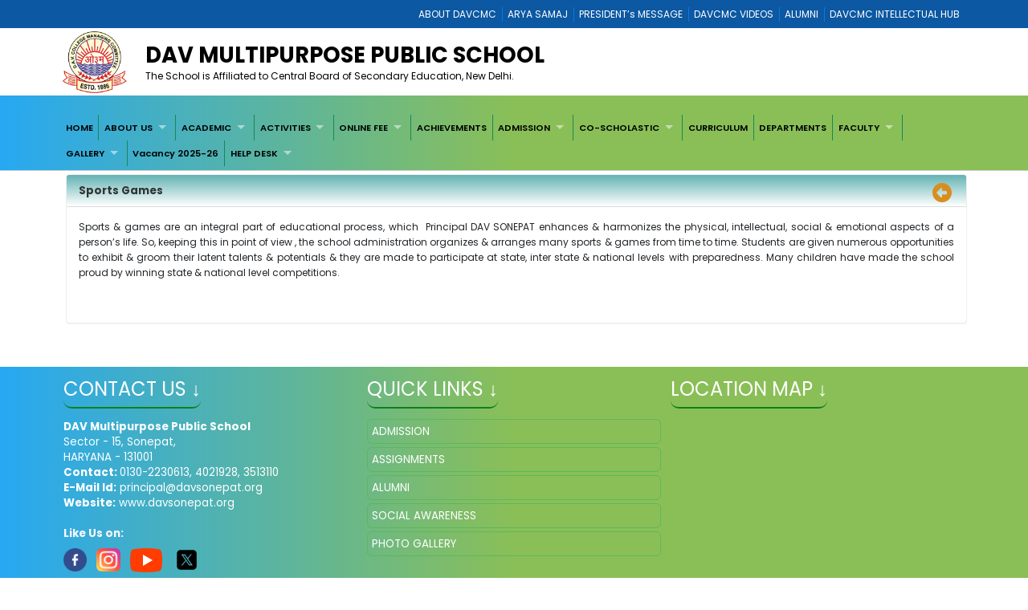

--- FILE ---
content_type: text/html; charset=utf-8
request_url: https://davsonepat.org/2CA6AFD3-F49A-4DCA-8C02-AB6A3A1DA9A4/CMS/Page/Sports-Games
body_size: 14825
content:


<!DOCTYPE html>

<html xmlns="http://www.w3.org/1999/xhtml">
<head><title>
	D.A.V.Multipurpose Public School, Sector-15, Sonepat, HARYANA, 131001
</title><meta charset="utf-8" /><meta name="viewport" content="width=device-width, initial-scale=1.0" /><meta http-equiv="X-UA-Compatible" content="IE=edge" /><link href="/Content/bootstrap.css?v=1" rel="stylesheet" type="text/css" /><link href="/Scripts/2022/bootstrap/bootstrap.min.css?v=1" rel="stylesheet" type="text/css" /><link href="/Style/jquery-ui-1.10.0.custom.min.css" rel="stylesheet" type="text/css" /><link href="/FCB/jquery.fancybox.css" rel="stylesheet" type="text/css" /><link href="/Content/jquery.fs.naver.css" rel="stylesheet" type="text/css" /><link href="/Style/jquery.mCustomScrollbar.css" rel="stylesheet" type="text/css" /><link href="../../../Scripts/2022/owlcarousel/assets/owl.carousel.min.css" rel="stylesheet" /><link href="../../../Style/2022/newstyle.css?v=1" rel="stylesheet" /><link href="../../../Style/2022/uikit.min.css" rel="stylesheet" /><link href="/Style/MiSchoolNew.css?v=1" rel="stylesheet" type="text/css" /><link href="/Style/2022/Device.css" rel="stylesheet" type="text/css" /><link href="../../../Style/2022/newstyle.css?v=1" rel="stylesheet" type="text/css" /><link href="/Scripts/2021/superfishNew.css?v=1" rel="stylesheet" type="text/css" media="screen" /><link href="/Scripts/2022/slick.css" rel="stylesheet" /><link href="/Scripts/2022/slick-theme.css" rel="stylesheet" /><link rel="stylesheet" href="https://cdnjs.cloudflare.com/ajax/libs/font-awesome/6.4.2/css/all.min.css" integrity="sha512-z3gLpd7yknf1YoNbCzqRKc4qyor8gaKU1qmn+CShxbuBusANI9QpRohGBreCFkKxLhei6S9CQXFEbbKuqLg0DA==" crossorigin="anonymous" referrerpolicy="no-referrer" />
    



    <script src="/Scripts/jquery-1.8.3.min.js" type="text/javascript"></script>
    <script src="/Scripts/jquery-ui-1.10.0.custom.min.js" type="text/javascript"></script>
    <script src="/Scripts/html5shiv.js" type="text/javascript"></script>
    <script src="/Scripts/2022/bootstrap/bootstrap.bundle.min.js" type="text/javascript"></script>
    <script src="/FCB/jquery.fancybox.js" type="text/javascript"></script>
    <script src="/Scripts/selectnav.min.js" type="text/javascript"></script>
    <script src="/Scripts/jquery.mCustomScrollbar.concat.min.js"></script>
    <script src="/Scripts/White/endless_scroll_min.js" type="text/javascript"></script>

    <script src="/Scripts/2021/superfish.min.js" type="text/javascript"></script>
    <script src="/Scripts/2021/supersubs.js" type="text/javascript"></script>


    
    <script>
        jQuery(document).ready(function () {
            jQuery('.sf-menu ul').superfish();
            //jQuery('#Menu1').css('float', 'none');
            //jQuery('#Menu1 >ul').attr('id', 'prithu');

            jQuery('.fancybox').fancybox();
            //jQuery('.selectnav').addClass('form-control');

            jQuery("[data-toggle='tooltip']").tooltip();
            $('.scroll').mCustomScrollbar();

            $('a').tooltip();
            /*selectnav('prithu');*/
            $("#accordion").accordion();
        });

        $(window).load(function () {
            $(".infiniteCarousel").endlessScroll({ width: '100%', height: '100px', steps: -2, speed: 40, mousestop: true });
        });

    </script>
    <script src="/Scripts/Master.js" type="text/javascript"></script>
    <style>
        @media screen and (max-width:1370px) {
            .sf-menu a {
                color: #000;
                font-size: 1.4rem !important;
                font-family: 'Poppins', sans-serif;
            }
        }
    </style>
    
</head>
<body>
    <form method="post" action="./Sports-Games" id="form1">
<div class="aspNetHidden">
<input type="hidden" name="__EVENTTARGET" id="__EVENTTARGET" value="" />
<input type="hidden" name="__EVENTARGUMENT" id="__EVENTARGUMENT" value="" />
<input type="hidden" name="__VIEWSTATE" id="__VIEWSTATE" value="/[base64]////[base64]////[base64]////[base64]/Fipdov4flLlm1hm4xIM=" />
</div>

<script type="text/javascript">
//<![CDATA[
var theForm = document.forms['form1'];
if (!theForm) {
    theForm = document.form1;
}
function __doPostBack(eventTarget, eventArgument) {
    if (!theForm.onsubmit || (theForm.onsubmit() != false)) {
        theForm.__EVENTTARGET.value = eventTarget;
        theForm.__EVENTARGUMENT.value = eventArgument;
        theForm.submit();
    }
}
//]]>
</script>



<script src="/WebResource.axd?d=YQDcV6jVb0Sc6NGMsYWb9UQ9WoMWfRVFTEhfFL3aJfWFYvWEL6iIjbmPbXyejHgdk_T73GDLM2-ipTPIryP_t8MNcWbmc3bdM0Po0Wvc4QA1&amp;t=637639127823795512" type="text/javascript"></script>
<div class="aspNetHidden">

	<input type="hidden" name="__VIEWSTATEGENERATOR" id="__VIEWSTATEGENERATOR" value="A0331C8D" />
	<input type="hidden" name="__EVENTVALIDATION" id="__EVENTVALIDATION" value="/wEdAAwWnEBMRxRBSJbRBE3ODCtlxvN72IpOvrAIBKk8uaMStchXXNwaP1B/RzsLVgfPBzFhbkxskep/sS0r97r6z9j+DSqiCGSZ/lrUFyvvm0G3MxrGYTM5on5Fe178fwVucCV1yGwxzyhpClzsO1fBXnkLjMTMpEOGLTLK1+hYrhanWnC1MMh9Ot2qDejhSFIeTjK3p8Lt4NWbmIO2m/AazwYcMJkxsAOPpMXuVPBKobKU7ARKQJs1J8CCNarimfbnuA3nUWBpTfrcewDLp7LainR7otA3tuWp8bhaxVaSwE+cpg==" />
</div>
        <a href="#" class="scrollToTop"><i class="fa-solid fa-circle-up" style="color: #000;"></i></a>

        <div style="background: #0c58a2;">
            <div class="container">
                
<div>
    
            <ul class="Mi-DavManagement-Menu">
        
            <li><a href='https://davcmc.net.in/' target="_blank">ABOUT DAVCMC</a></li>
        
            <li><a href='http://appsabha.org/' target="_blank">ARYA SAMAJ</a></li>
        
            <li><a href='https://davcmc.net.in/B46D2794-51B4-4B3A-95B8-46BB25875D74/CMS/Page/MESSAGE-OF-THE-PRESIDENT' target="_blank">PRESIDENT’s MESSAGE</a></li>
        
            <li><a href="https://www.youtube.com/user/DAVCMCVIDEOS" target="_blank">DAVCMC VIDEOS</a></li>
        
            <li><a href='https://www.facebook.com/davunited' target="_blank">ALUMNI</a></li>
        
            <li><a href='http://ihub.davcmc.net.in/' target="_blank">DAVCMC INTELLECTUAL HUB</a></li>
        
            </ul>
        

    

</div>

            </div>
        </div>

        
        <div class="Mi-Full-Width-Whiten">
            <div class="container">
                
                

<section id="innerNav" class="d-lg-block">
    <div class="containerr">
        <div class="roww">
           
               
            
            <div class="col-lg-12 col-md-12 col-sm-12" style="margin-bottom: 3px;">
            <div class="d-flex align-items-center">
                <div class="col-lg-1 col-md-1 col-sm-1">
                    <a href="/">
                        <img src="/MyImages/LOGO.png" alt="logo" class="img-fluid bigLogo d-lg-block" />
                        
                    </a>
                </div>
            <div class="borderRight col-lg-10 col-md-10 col-sm-10">
              
                
                <div class="pe-md-5">
                    <h2 class="bigTitle">
                        <a id="sitename" class="bigTitle">DAV Multipurpose Public School</a>
                    </h2>
                    <p class="smlTitle">
                        The School is Affiliated to Central Board of Secondary Education, New Delhi.
                    </p>
                </div>
              
            </div>
          
            
                <div class="col-lg-1 col-md-1 col-sm-1">



                    
                    
                </div>
                
            </div>
            
           
            
            </div>
            </div>
        </div>
  
</section>


            </div>
        </div>

        
        <div class="Mi-new-ui-panel-background-color Mi-Border-Bottom-SkyBlue-1 Mi-Menu">
            <div class="container">
                
                
<div class="Mi-Top-menu-space row" style="padding:5px;">    
        <div class="Mi-IS-MOBILE">
            <nav class="nav">
                <a href="#MiMenu_SkipLink"><img alt="Skip Navigation Links" src="/WebResource.axd?d=FroVqSTrAmePrYutbfqd2AR34pzt9outbCr-AfS0AXOZLbT0pBaxpROd1udamMByNo8j7BK2fobVNg0q-qs61pH489qwf60QDSkkI7kUYe81&amp;t=637639127823795512" width="0" height="0" style="border-width:0px;" /></a><div id="MiMenu" style="z-index: 999">
	<ul class="level1">
		<li><a class="level1" href="/" target="_self">HOME</a></li><li><a class="popout level1" href="javascript:void(0);" target="_self">ABOUT US</a><ul class="level2">
			<li><a class="level2" href="/112CCF32-86F7-496E-8D2C-56DBB0D8B06B/CMS/Page/About-School" target="_self">About School</a></li><li><a class="level2" href="/183C00EE-43CD-46EC-BD48-7B35404CEC35/CMS/Page/Principal-Message" target="_self">Principal Message</a></li><li><a class="level2" href="/1A7999B6-73EA-4D64-8CF5-64FDDBD39348/CMS/Page/Mandatory-Public-Disclosure" target="_self">Mandatory Public Disclosure</a></li><li><a class="level2" href="/1C057383-6012-48A3-992F-BF4866386E64/CMS/Page/LMC" target="_self">LMC</a></li><li><a class="level2" href="/5CF78291-131C-482F-B086-E2466DC64987/CMS/Page/Vision-And-Mission" target="_self">Vision And Mission</a></li><li><a class="level2" href="/36122CE7-8060-403B-932D-C26D056CE607/CMS/Page/EPFO-details" target="undefined">EPFO details</a></li>
		</ul></li><li><a class="popout level1" href="javascript:void(0);" target="_self">ACADEMIC</a><ul class="level2">
			<li><a class="popout level2" href="javascript:void(0);" target="_self">Results</a><ul class="level3">
				<li><a class="level3" href="/94EE0107-009C-42A9-A650-F346CF84DFAB/CMS/Page/Result-Class-X-and-XII-2024-25" target="_self">Result Class X and XII 2024-25</a></li>
			</ul></li><li><a class="level2" href="https://davsonepat.org/File/104/JK4_List%20of%20Text%20books.pdf" target="_self">List of Books for classes LKG to VIII</a></li><li><a class="level2" href="https://davsonepat.org/File/104/NCERT%20Text%20Books.pdf" target="_blank">List of NCERT Textbooks For Classes IX TO XII</a></li><li><a class="level2" href="/BA7E6436-381A-464E-9C78-4DA3959CC26D/CMS/Page/Examination" target="_self">Examination</a></li><li><a class="level2" href="/Assignment" target="_self">Holiday Homework</a></li><li><a class="level2" href="/8D82110F-9B8F-4F54-BA0C-4377362929F8/CMS/Page/Circular" target="_self">Circular</a></li><li><a class="level2" href="/news" target="_self">NEWS and MEDIA</a></li><li><a class="level2" href="/Assignment" target="_self">Assignments</a></li><li><a class="level2" href="/C078586B-B42F-4564-A7BA-7CF85328A3FC/CMS/Page/Syllabus-2025-26" target="_self">Syllabus 2025-26</a></li><li><a class="level2" href="https://davmpslibrary.blogspot.com/" target="_blank">E-Library</a></li>
		</ul></li><li><a class="popout level1" href="javascript:void(0);" target="_self">ACTIVITIES</a><ul class="level2">
			<li><a class="level2" href="/3D4B53BB-05CF-4E7D-B458-B3FD05F12FEC/CMS/Page/ISA-Activities" target="_self">ISA Activities</a></li>
		</ul></li><li><a class="popout level1" href="javascript:void(0);" target="_self">ONLINE FEE</a><ul class="level2">
			<li><a class="level2" href="/C7FDC752-68FB-4CB3-AA2F-930F86E3091F/CMS/Page/Pay-Online-Fee" target="_self">Pay Online Fee</a></li>
		</ul></li><li><a class="level1" href="/Achievement" target="_self">ACHIEVEMENTS</a></li><li><a class="popout level1" href="javascript:void(0);" target="_self">ADMISSION</a><ul class="level2">
			<li><a class="level2" href="/Transfer-Certificate" target="_self">Transfer-Certificate</a></li><li><a class="level2" href="/F6B1D3D0-67B7-4C1A-A973-B0AE123CA9AF/CMS/Page/Admissions-And-Withdrawal" target="_self">Admissions And Withdrawal</a></li><li><a class="level2" href="https://davsonepat.org/application/xi.aspx" target="_blank">Online Admission</a></li><li><a class="level2" href="/4339319B-1D82-4523-A8EE-D60C7C813622/CMS/Page/Fee-Rules" target="_self">Fee Rules</a></li><li><a class="level2" href="/4636A3BB-A61B-43C2-9006-BE3DF6913A29/CMS/Page/Attendance-And-Leave" target="_self">Attendance And Leave</a></li>
		</ul></li><li><a class="popout level1" href="javascript:void(0);" target="_self">CO-SCHOLASTIC</a><ul class="level2">
			<li><a class="level2" href="/DD74A377-37EA-41CB-B585-96BD7CF7FE99/CMS/Page/Calender" target="_self">Calender</a></li><li><a class="popout level2" href="/2CA6AFD3-F49A-4DCA-8C02-AB6A3A1DA9A4/CMS/Page/Sports-Games" target="_self">Sports Games</a><ul class="level3">
				<li><a class="level3" href="/84F462C9-B146-4A67-B67E-8C7D1E3E9702/CMS/Page/Glimpses-of-Achievement" target="_self">Glimpses of Achievement</a></li>
			</ul></li>
		</ul></li><li><a class="level1" href="/Assignment" target="_self">CURRICULUM</a></li><li><a class="level1" href="javascript:void(0);" target="_self">DEPARTMENTS</a></li><li><a class="popout level1" href="javascript:void(0);" target="_self">FACULTY</a><ul class="level2">
			<li><a class="level2" href="/ADA4BCC9-691B-421E-A3D5-9F6D55D4FA05/CMS/Page/Our-Faculty" target="_self">Our Faculty</a></li>
		</ul></li><li><a class="popout level1" href="/Full/Photo/all" target="_self">GALLERY</a><ul class="level2">
			<li><a class="level2" href="/Full/Photo/all" target="_self">Photo Gallery</a></li>
		</ul></li><li><a class="level1" href="/A19E4575-8CCF-4F00-BDE4-52DA8DEFD82D/CMS/Page/Vacancy-2025-26" target="_self">Vacancy 2025-26</a></li><li><a class="popout level1" href="javascript:void(0);" target="_self">HELP DESK</a><ul class="level2">
			<li><a class="level2" href="/feedback" target="_self">Feedback</a></li><li><a class="level2" href="/716B71CB-D573-4078-AF12-6C4188AA8590/CMS/Page/P.T.M" target="_self">P.T.M</a></li><li><a class="level2" href="/BD1B299C-BE59-4881-9D9E-8B91B195AB6C/CMS/Page/Contact-Us" target="_self">Contact Us</a></li><li><a class="level2" href="/7C42B628-5644-4623-A76E-567E9D3F9D0F/CMS/Page/Registration-of-New-Voter" target="_self">Registration of New Voter</a></li>
		</ul></li>
	</ul>
</div><a id="MiMenu_SkipLink"></a>
            </nav>
        </div>
        <div class="Mi-Mobile-Menu">
            <nav class="navMobile">
            
<div class="Mi-Top-menu-space row" style="padding-top: 15px;">
    <nav class="nav">
        <a href="#MobileMenu_SkipLink"><img alt="Skip Navigation Links" src="/WebResource.axd?d=FroVqSTrAmePrYutbfqd2AR34pzt9outbCr-AfS0AXOZLbT0pBaxpROd1udamMByNo8j7BK2fobVNg0q-qs61pH489qwf60QDSkkI7kUYe81&amp;t=637639127823795512" width="0" height="0" style="border-width:0px;" /></a><div id="MobileMenu">
	<ul class="level1">
		<li><a class="level1" href="/" target="_self">HOME</a></li><li><a class="level1" href="javascript:void(0);" target="_self">ABOUT US</a><ul class="level2">
			<li><a class="level2" href="/112CCF32-86F7-496E-8D2C-56DBB0D8B06B/CMS/Page/About-School" target="_self">About School</a></li><li><a class="level2" href="/183C00EE-43CD-46EC-BD48-7B35404CEC35/CMS/Page/Principal-Message" target="_self">Principal Message</a></li><li><a class="level2" href="/1A7999B6-73EA-4D64-8CF5-64FDDBD39348/CMS/Page/Mandatory-Public-Disclosure" target="_self">Mandatory Public Disclosure</a></li><li><a class="level2" href="/1C057383-6012-48A3-992F-BF4866386E64/CMS/Page/LMC" target="_self">LMC</a></li><li><a class="level2" href="/5CF78291-131C-482F-B086-E2466DC64987/CMS/Page/Vision-And-Mission" target="_self">Vision And Mission</a></li><li><a class="level2" href="/36122CE7-8060-403B-932D-C26D056CE607/CMS/Page/EPFO-details" target="undefined">EPFO details</a></li>
		</ul></li><li><a class="level1" href="javascript:void(0);" target="_self">ACADEMIC</a><ul class="level2">
			<li><a class="popout-dynamic level2" href="javascript:void(0);" target="_self">Results</a><ul class="level3">
				<li><a class="level3" href="/94EE0107-009C-42A9-A650-F346CF84DFAB/CMS/Page/Result-Class-X-and-XII-2024-25" target="_self">Result Class X and XII 2024-25</a></li>
			</ul></li><li><a class="level2" href="https://davsonepat.org/File/104/JK4_List%20of%20Text%20books.pdf" target="_self">List of Books for classes LKG to VIII</a></li><li><a class="level2" href="https://davsonepat.org/File/104/NCERT%20Text%20Books.pdf" target="_blank">List of NCERT Textbooks For Classes IX TO XII</a></li><li><a class="level2" href="/BA7E6436-381A-464E-9C78-4DA3959CC26D/CMS/Page/Examination" target="_self">Examination</a></li><li><a class="level2" href="/Assignment" target="_self">Holiday Homework</a></li><li><a class="level2" href="/8D82110F-9B8F-4F54-BA0C-4377362929F8/CMS/Page/Circular" target="_self">Circular</a></li><li><a class="level2" href="/news" target="_self">NEWS and MEDIA</a></li><li><a class="level2" href="/Assignment" target="_self">Assignments</a></li><li><a class="level2" href="/C078586B-B42F-4564-A7BA-7CF85328A3FC/CMS/Page/Syllabus-2025-26" target="_self">Syllabus 2025-26</a></li><li><a class="level2" href="https://davmpslibrary.blogspot.com/" target="_blank">E-Library</a></li>
		</ul></li><li><a class="level1" href="javascript:void(0);" target="_self">ACTIVITIES</a><ul class="level2">
			<li><a class="level2" href="/3D4B53BB-05CF-4E7D-B458-B3FD05F12FEC/CMS/Page/ISA-Activities" target="_self">ISA Activities</a></li>
		</ul></li><li><a class="level1" href="javascript:void(0);" target="_self">ONLINE FEE</a><ul class="level2">
			<li><a class="level2" href="/C7FDC752-68FB-4CB3-AA2F-930F86E3091F/CMS/Page/Pay-Online-Fee" target="_self">Pay Online Fee</a></li>
		</ul></li><li><a class="level1" href="/Achievement" target="_self">ACHIEVEMENTS</a></li><li><a class="level1" href="javascript:void(0);" target="_self">ADMISSION</a><ul class="level2">
			<li><a class="level2" href="/Transfer-Certificate" target="_self">Transfer-Certificate</a></li><li><a class="level2" href="/F6B1D3D0-67B7-4C1A-A973-B0AE123CA9AF/CMS/Page/Admissions-And-Withdrawal" target="_self">Admissions And Withdrawal</a></li><li><a class="level2" href="https://davsonepat.org/application/xi.aspx" target="_blank">Online Admission</a></li><li><a class="level2" href="/4339319B-1D82-4523-A8EE-D60C7C813622/CMS/Page/Fee-Rules" target="_self">Fee Rules</a></li><li><a class="level2" href="/4636A3BB-A61B-43C2-9006-BE3DF6913A29/CMS/Page/Attendance-And-Leave" target="_self">Attendance And Leave</a></li>
		</ul></li><li><a class="level1" href="javascript:void(0);" target="_self">CO-SCHOLASTIC</a><ul class="level2">
			<li><a class="level2" href="/DD74A377-37EA-41CB-B585-96BD7CF7FE99/CMS/Page/Calender" target="_self">Calender</a></li><li><a class="popout-dynamic level2" href="/2CA6AFD3-F49A-4DCA-8C02-AB6A3A1DA9A4/CMS/Page/Sports-Games" target="_self">Sports Games</a><ul class="level3">
				<li><a class="level3" href="/84F462C9-B146-4A67-B67E-8C7D1E3E9702/CMS/Page/Glimpses-of-Achievement" target="_self">Glimpses of Achievement</a></li>
			</ul></li>
		</ul></li><li><a class="level1" href="/Assignment" target="_self">CURRICULUM</a></li><li><a class="level1" href="javascript:void(0);" target="_self">DEPARTMENTS</a></li><li><a class="level1" href="javascript:void(0);" target="_self">FACULTY</a><ul class="level2">
			<li><a class="level2" href="/ADA4BCC9-691B-421E-A3D5-9F6D55D4FA05/CMS/Page/Our-Faculty" target="_self">Our Faculty</a></li>
		</ul></li><li><a class="level1" href="/Full/Photo/all" target="_self">GALLERY</a><ul class="level2">
			<li><a class="level2" href="/Full/Photo/all" target="_self">Photo Gallery</a></li>
		</ul></li><li><a class="level1" href="/A19E4575-8CCF-4F00-BDE4-52DA8DEFD82D/CMS/Page/Vacancy-2025-26" target="_self">Vacancy 2025-26</a></li><li><a class="level1" href="javascript:void(0);" target="_self">HELP DESK</a><ul class="level2">
			<li><a class="level2" href="/feedback" target="_self">Feedback</a></li><li><a class="level2" href="/716B71CB-D573-4078-AF12-6C4188AA8590/CMS/Page/P.T.M" target="_self">P.T.M</a></li><li><a class="level2" href="/BD1B299C-BE59-4881-9D9E-8B91B195AB6C/CMS/Page/Contact-Us" target="_self">Contact Us</a></li><li><a class="level2" href="/7C42B628-5644-4623-A76E-567E9D3F9D0F/CMS/Page/Registration-of-New-Voter" target="_self">Registration of New Voter</a></li>
		</ul></li>
	</ul>
</div><a id="MobileMenu_SkipLink"></a>
    </nav>
</div>

            </nav>
        </div>

    
</div>
<script>
    jQuery(function () {
        jQuery('#MiMenu ul').eq(0).addClass('sf-menu').superfish();;
    });
</script>


            </div>
        </div>

        <div class="container">
            <div class="row">
                
               
                <div class="col-lg-12 col-md-12 col-sm-12 Mi-div-padding">
                    <div class="panel panel-default">
                        <div class="panel-heading">
                            <span id="lblpagetitle" class="title">Sports Games</span>
                            <span class="pull-right">
                                <a id="lbkpreviousPage" data-original-title="Back to Previous Page" data-toggle="tooltip" data-placement="left" href="javascript:__doPostBack(&#39;ctl00$lbkpreviousPage&#39;,&#39;&#39;)"><i class="fa-solid fa-circle-left" style="color:#D88E1F; font-size:18pt"></i>&nbsp;</a></span>
                        </div>
                        <div class="panel-body">
                            <div>
                                
    <div id="ContentPanel">
	
    <p style="text-align:justify"><span style="font-size:12px">Sports &amp; games are an integral part of educational process, which &nbsp;Principal DAV SONEPAT enhances &amp; harmonizes the physical, intellectual, social &amp; emotional aspects of a person&rsquo;s life.&nbsp;</span><span style="font-size:12px">So, keeping this in point of view , the school administration organizes &amp; arranges many sports &amp; games from time to time. Students are given numerous opportunities to exhibit &amp; groom their latent talents &amp; potentials &amp; they are made to participate at state, inter state &amp; national levels with preparedness. Many children have made the school proud by winning state &amp; national level competitions.&nbsp;</span></p>

<p style="text-align:justify"><br />
&nbsp;</p>

</div>


                            </div>
                        </div>
                    </div>
                </div>
                <div style="clear: both;">&nbsp;</div>
                
            </div>
        </div>

        <div style="clear: both;">&nbsp;</div>
        
        

<div class="Mi-new-background-color Mi-Padding-10">
    <div class="container">
        <div class="row">
            <div class="col-lg-4 col-md-4 col-sm-12">
                <div>
                    <span id="lblcontactUs" class="footerTitle Mi-Footer-Title" style="color: #fff">Contact Us ↓</span>
                </div>
                <div>&nbsp;</div>
                <div style="color: #fff">
                    <p style="text-align:justify">
	<strong>DAV Multipurpose Public School</strong><br />
	Sector - 15, Sonepat,<br />
	HARYANA - 131001<br />
	<strong>Contact:&nbsp;</strong>0130-2230613, 4021928, 3513110<br />
	<strong>E-Mail Id:</strong>&nbsp;<a href="/cdn-cgi/l/email-protection" class="__cf_email__" data-cfemail="b4c4c6dddad7ddc4d5d8f4d0d5c2c7dbdad1c4d5c09adbc6d3">[email&#160;protected]</a><br />
	<strong>Website:</strong>&nbsp;www.davsonepat.org</p>
                </div>
                <br />
                <span style="font-weight:700;color:ghostwhite">Like Us on:</span><br />
                <a id="lbFacebook" href="javascript:__doPostBack(&#39;ctl00$ctl24$lbFacebook&#39;,&#39;&#39;)">
                <img src="../../../Images/facebook.png" style="width: 8%"></a> &nbsp;
                <a id="lbInstgram" href="javascript:__doPostBack(&#39;ctl00$ctl24$lbInstgram&#39;,&#39;&#39;)">
                <img src="../../../Images/instagram.png" style="width: 8%"></a>&nbsp;
                <a id="lbYoutube" href="javascript:__doPostBack(&#39;ctl00$ctl24$lbYoutube&#39;,&#39;&#39;)">
                <img src="../../../Images/youtube.png" ></a>
                &nbsp;
                <a id="lbTwitter" href="javascript:__doPostBack(&#39;ctl00$ctl24$lbTwitter&#39;,&#39;&#39;)">
                <img src="../../../Images/twitter.png" style="width: 8%"></a>
            </div>
            <div class="col-lg-4 col-md-4 col-sm-12">
                <div>
                    <span id="lblqquicklinks" class="footerTitle Mi-Footer-Title " style="color: #fff">Quick Links ↓</span>

                </div>
                <div>&nbsp;</div>
                <div>
                    
<div style="height:250px; overflow:auto;"  class="jScrollbar" id="boxscroll2" >

        
            <div class="Mi-Quick-Link">
                <a href='/Admission' target='_self' style="color:#fff;">
                    ADMISSION
                </a>
                
            </div>
            
            <div class="Mi-Quick-Link">
                <a href='/Assignment' target='_self' style="color:#fff;">
                    ASSIGNMENTS
                </a>
                
            </div>
            
            <div class="Mi-Quick-Link">
                <a href='/Alumni-Registration' target='_self' style="color:#fff;">
                    ALUMNI
                </a>
                
            </div>
            
            <div class="Mi-Quick-Link">
                <a href='/Social-Awareness' target='_self' style="color:#fff;">
                    SOCIAL AWARENESS
                </a>
                
            </div>
            
            <div class="Mi-Quick-Link">
                <a href='/Full/Photo/all' target='_self' style="color:#fff;">
                    PHOTO GALLERY
                </a>
                
            </div>
            
</div>
                </div>
            </div>
            <div class="col-lg-4 col-md-4 col-sm-12">

                <div>
                    <span id="lblLocation" class="footerTitle Mi-Footer-Title" style="color: #fff">Location Map ↓</span>
                </div>
                <div>&nbsp;</div>
                <div>
                    <iframe width='100%' height='200px' frameborder='0' scrolling='no' marginheight='0' marginwidth='0' src="https://maps.google.com/maps?near=Sector+15,+Sonipat,+Haryana,+India&amp;geocode=CbSE5Lp02IQCFUWBugEd54uXBCk9i-HJRrANOTGWskYABVdQxw&amp;q=dav&amp;f=l&amp;sll=29.000005,77.040615&amp;sspn=0.016421,0.01929&amp;ie=UTF8&amp;hq=dav&amp;hnear=&amp;ll=29.0035,77.0355&amp;spn=0.008211,0.009645&amp;t=m&amp;z=14&amp;iwloc=A&amp;cid=13143743545413810135&amp;output=embed" ></iframe><br />
                </div>
            </div>
        </div>
    </div>
</div>
<div class="Mi-Footer-Extra-Container">
    <div class="Mi-Footer-More-Btn">
        +
    </div>
    <div style="display: none; background: linear-gradient(90deg, rgb(23 101 145) 0%, rgb(5 105 39) 50%);" class="davFooterMenuList">
        <div class="container">
            
<div>
<table id="rptdetail" cellspacing="0" style="border-collapse:collapse;">
	<tr>
		<td>
        <div class="footerTopMenu">
            <input type="hidden" name="ctl00$ctl24$f1$rptdetail$ctl00$id" id="id" value="31" />
            <b style="color:#A8F0B6; font-size:9pt; ">
                Useful links
            </b>
            <div style="margin-top:1px;">
                
                        <ul class="Mi-Footer-Submenu">
                    
                        <li><a href='http://cbse.nic.in/' target="_blank">
                            CBSE</a></li>
                    
                        <li><a href='http://davuniversity.org/' target="_blank">
                            DAV UNIVERSITY</a></li>
                    
                        </ul>
                    
            </div>
        </div>
    </td><td>
        <div class="footerTopMenu">
            <input type="hidden" name="ctl00$ctl24$f1$rptdetail$ctl02$id" id="id" value="33" />
            <b style="color:#A8F0B6; font-size:9pt; ">
                DAVCAE
            </b>
            <div style="margin-top:1px;">
                
                        <ul class="Mi-Footer-Submenu">
                    
                        <li><a href='http://davcae.net.in/' target="_blank">
                            DAVCAE</a></li>
                    
                        <li><a href='http://ol.davcmc.in/' target="_blank">
                            OLYMPIAD</a></li>
                    
                        <li><a href='http://ihub.davcmc.net.in/' target="_blank">
                            INTELLECTUAL HUB</a></li>
                    
                        <li><a href='http://davcae.net.in/' target="_blank">
                            EVALUATION PROFORMA</a></li>
                    
                        </ul>
                    
            </div>
        </div>
    </td><td>
        <div class="footerTopMenu">
            <input type="hidden" name="ctl00$ctl24$f1$rptdetail$ctl04$id" id="id" value="37" />
            <b style="color:#A8F0B6; font-size:9pt; ">
                DAVCMC
            </b>
            <div style="margin-top:1px;">
                
                        <ul class="Mi-Footer-Submenu">
                    
                        <li><a href='https://110.172.140.75:8091/login.aspx' target="_blank">
                            BUDGET & SALARY</a></li>
                    
                        <li><a href='http://110.172.140.73:84/Login/Login' target="_blank">
                            PROVIDENT FUND SCHOOL</a></li>
                    
                        <li><a href='https://110.172.140.75:542/' target="_blank">
                            VEHICLE MANAGEMENT</a></li>
                    
                        <li><a href='https://110.172.140.77:5023/' target="_blank">
                            ONLINE COMMUNICATION</a></li>
                    
                        </ul>
                    
            </div>
        </div>
    </td><td>
        <div class="footerTopMenu">
            <input type="hidden" name="ctl00$ctl24$f1$rptdetail$ctl05$id" id="id" value="44" />
            <b style="color:#A8F0B6; font-size:9pt; ">
                
            </b>
            <div style="margin-top:1px;">
                
            </div>
        </div>
    </td>
	</tr><tr>
		<td>
        <div class="footerTopMenu">
            <input type="hidden" name="ctl00$ctl24$f1$rptdetail$ctl01$id" id="id" value="32" />
            <b style="color:#A8F0B6; font-size:9pt; ">
                
            </b>
            <div style="margin-top:1px;">
                
            </div>
        </div>
    </td><td>
        <div class="footerTopMenu">
            <input type="hidden" name="ctl00$ctl24$f1$rptdetail$ctl03$id" id="id" value="35" />
            <b style="color:#A8F0B6; font-size:9pt; ">
                
            </b>
            <div style="margin-top:1px;">
                
            </div>
        </div>
    </td><td></td><td></td>
	</tr>
</table>
</div>    
        </div>
    </div>
</div>
<div class="Mi-Footer-Copy-Write-Info">
    <div class="container">
        <span id="txtfooter">Copywrite <script data-cfasync="false" src="/cdn-cgi/scripts/5c5dd728/cloudflare-static/email-decode.min.js"></script><script> document.write(new Date().getFullYear())</script>  DAV Multipurpose Public School.All rights reserved.</span>
        |
        <span id="lblVisitorCount" style="color:#FFFF09;">Total Visitor: 163835</span>
    </div>
</div>


<script>
    jQuery('.Mi-Footer-More-Btn').click(function () {
        var link = $(this);
        jQuery('.davFooterMenuList').slideToggle('slow', function () {
            if ($(this).is(":visible")) {

                link.text('-');
                jQuery('.bottom-header-bar').css('margin-bottom', '0');
            }
            else {
                link.text('+');
                jQuery('.bottom-header-bar').css('margin-bottom', '42px');
            }
        });
    })
</script>



    
<script type='text/javascript'>new Sys.WebForms.Menu({ element: 'MiMenu', disappearAfter: 500, orientation: 'horizontal', tabIndex: 0, disabled: false });</script><script type='text/javascript'>new Sys.WebForms.Menu({ element: 'MobileMenu', disappearAfter: 500, orientation: 'horizontal', tabIndex: 0, disabled: false });</script></form>






    <link href="/Style/2021/meanmenu.css" rel="stylesheet" type="text/css" media="all" />

    <script src="/Style/2021/jquery.meanmenu.js" type="text/javascript"></script>


    <script>
        jQuery(document).ready(function () {
            jQuery('#MobileMenu').meanmenu();

        });
    </script>

<script defer src="https://static.cloudflareinsights.com/beacon.min.js/vcd15cbe7772f49c399c6a5babf22c1241717689176015" integrity="sha512-ZpsOmlRQV6y907TI0dKBHq9Md29nnaEIPlkf84rnaERnq6zvWvPUqr2ft8M1aS28oN72PdrCzSjY4U6VaAw1EQ==" data-cf-beacon='{"version":"2024.11.0","token":"ddd36b4a480f44d6834da0c88028b423","r":1,"server_timing":{"name":{"cfCacheStatus":true,"cfEdge":true,"cfExtPri":true,"cfL4":true,"cfOrigin":true,"cfSpeedBrain":true},"location_startswith":null}}' crossorigin="anonymous"></script>
</body>
</html>


--- FILE ---
content_type: text/javascript
request_url: https://davsonepat.org/Scripts/jquery.mCustomScrollbar.concat.min.js
body_size: 14265
content:
/* == jquery mousewheel plugin == Version: 3.1.11, License: MIT License (MIT) */
!function(a){"function"==typeof define&&define.amd?define(["jquery"],a):"object"==typeof exports?module.exports=a:a(jQuery)}(function(a){function b(b){var g=b||window.event,h=i.call(arguments,1),j=0,l=0,m=0,n=0,o=0,p=0;if(b=a.event.fix(g),b.type="mousewheel","detail"in g&&(m=-1*g.detail),"wheelDelta"in g&&(m=g.wheelDelta),"wheelDeltaY"in g&&(m=g.wheelDeltaY),"wheelDeltaX"in g&&(l=-1*g.wheelDeltaX),"axis"in g&&g.axis===g.HORIZONTAL_AXIS&&(l=-1*m,m=0),j=0===m?l:m,"deltaY"in g&&(m=-1*g.deltaY,j=m),"deltaX"in g&&(l=g.deltaX,0===m&&(j=-1*l)),0!==m||0!==l){if(1===g.deltaMode){var q=a.data(this,"mousewheel-line-height");j*=q,m*=q,l*=q}else if(2===g.deltaMode){var r=a.data(this,"mousewheel-page-height");j*=r,m*=r,l*=r}if(n=Math.max(Math.abs(m),Math.abs(l)),(!f||f>n)&&(f=n,d(g,n)&&(f/=40)),d(g,n)&&(j/=40,l/=40,m/=40),j=Math[j>=1?"floor":"ceil"](j/f),l=Math[l>=1?"floor":"ceil"](l/f),m=Math[m>=1?"floor":"ceil"](m/f),k.settings.normalizeOffset&&this.getBoundingClientRect){var s=this.getBoundingClientRect();o=b.clientX-s.left,p=b.clientY-s.top}return b.deltaX=l,b.deltaY=m,b.deltaFactor=f,b.offsetX=o,b.offsetY=p,b.deltaMode=0,h.unshift(b,j,l,m),e&&clearTimeout(e),e=setTimeout(c,200),(a.event.dispatch||a.event.handle).apply(this,h)}}function c(){f=null}function d(a,b){return k.settings.adjustOldDeltas&&"mousewheel"===a.type&&b%120===0}var e,f,g=["wheel","mousewheel","DOMMouseScroll","MozMousePixelScroll"],h="onwheel"in document||document.documentMode>=9?["wheel"]:["mousewheel","DomMouseScroll","MozMousePixelScroll"],i=Array.prototype.slice;if(a.event.fixHooks)for(var j=g.length;j;)a.event.fixHooks[g[--j]]=a.event.mouseHooks;var k=a.event.special.mousewheel={version:"3.1.11",setup:function(){if(this.addEventListener)for(var c=h.length;c;)this.addEventListener(h[--c],b,!1);else this.onmousewheel=b;a.data(this,"mousewheel-line-height",k.getLineHeight(this)),a.data(this,"mousewheel-page-height",k.getPageHeight(this))},teardown:function(){if(this.removeEventListener)for(var c=h.length;c;)this.removeEventListener(h[--c],b,!1);else this.onmousewheel=null;a.removeData(this,"mousewheel-line-height"),a.removeData(this,"mousewheel-page-height")},getLineHeight:function(b){var c=a(b)["offsetParent"in a.fn?"offsetParent":"parent"]();return c.length||(c=a("body")),parseInt(c.css("fontSize"),10)},getPageHeight:function(b){return a(b).height()},settings:{adjustOldDeltas:!0,normalizeOffset:!0}};a.fn.extend({mousewheel:function(a){return a?this.bind("mousewheel",a):this.trigger("mousewheel")},unmousewheel:function(a){return this.unbind("mousewheel",a)}})});
/* == malihu jquery custom scrollbar plugin == Version: 3.0.2, License: MIT License (MIT) */
(function(h,l,m,d){var e="mCustomScrollbar",a="mCS",k=".mCustomScrollbar",f={setWidth:false,setHeight:false,setTop:0,setLeft:0,axis:"y",scrollbarPosition:"inside",scrollInertia:950,autoDraggerLength:true,autoHideScrollbar:false,autoExpandScrollbar:false,alwaysShowScrollbar:0,snapAmount:null,snapOffset:0,mouseWheel:{enable:true,scrollAmount:"auto",axis:"y",preventDefault:false,deltaFactor:"auto",normalizeDelta:false,invert:false,disableOver:["select","option","keygen","datalist","textarea"]},scrollButtons:{enable:false,scrollType:"stepless",scrollAmount:"auto"},keyboard:{enable:true,scrollType:"stepless",scrollAmount:"auto"},contentTouchScroll:25,advanced:{autoExpandHorizontalScroll:false,autoScrollOnFocus:"input,textarea,select,button,datalist,keygen,a[tabindex],area,object,[contenteditable='true']",updateOnContentResize:true,updateOnImageLoad:true,updateOnSelectorChange:false},theme:"light",callbacks:{onScrollStart:false,onScroll:false,onTotalScroll:false,onTotalScrollBack:false,whileScrolling:false,onTotalScrollOffset:0,onTotalScrollBackOffset:0,alwaysTriggerOffsets:true},live:false,liveSelector:null},j=0,o={},c=function(p){if(o[p]){clearTimeout(o[p]);g._delete.call(null,o[p])}},i=(l.attachEvent&&!l.addEventListener)?1:0,n=false,b={init:function(q){var q=h.extend(true,{},f,q),p=g._selector.call(this);if(q.live){var s=q.liveSelector||this.selector||k,r=h(s);if(q.live==="off"){c(s);return}o[s]=setTimeout(function(){r.mCustomScrollbar(q);if(q.live==="once"&&r.length){c(s)}},500)}else{c(s)}q.setWidth=(q.set_width)?q.set_width:q.setWidth;q.setHeight=(q.set_height)?q.set_height:q.setHeight;q.axis=(q.horizontalScroll)?"x":g._findAxis.call(null,q.axis);q.scrollInertia=q.scrollInertia<17?17:q.scrollInertia;if(typeof q.mouseWheel!=="object"&&q.mouseWheel==true){q.mouseWheel={enable:true,scrollAmount:"auto",axis:"y",preventDefault:false,deltaFactor:"auto",normalizeDelta:false,invert:false}}q.mouseWheel.scrollAmount=!q.mouseWheelPixels?q.mouseWheel.scrollAmount:q.mouseWheelPixels;q.mouseWheel.normalizeDelta=!q.advanced.normalizeMouseWheelDelta?q.mouseWheel.normalizeDelta:q.advanced.normalizeMouseWheelDelta;q.scrollButtons.scrollType=g._findScrollButtonsType.call(null,q.scrollButtons.scrollType);g._theme.call(null,q);return h(p).each(function(){var u=h(this);if(!u.data(a)){u.data(a,{idx:++j,opt:q,scrollRatio:{y:null,x:null},overflowed:null,bindEvents:false,tweenRunning:false,sequential:{},langDir:u.css("direction"),cbOffsets:null,trigger:null});var w=u.data(a).opt,v=u.data("mcs-axis"),t=u.data("mcs-scrollbar-position"),x=u.data("mcs-theme");if(v){w.axis=v}if(t){w.scrollbarPosition=t}if(x){w.theme=x;g._theme.call(null,w)}g._pluginMarkup.call(this);b.update.call(null,u)}})},update:function(q){var p=q||g._selector.call(this);return h(p).each(function(){var t=h(this);if(t.data(a)){var v=t.data(a),u=v.opt,r=h("#mCSB_"+v.idx+"_container"),s=[h("#mCSB_"+v.idx+"_dragger_vertical"),h("#mCSB_"+v.idx+"_dragger_horizontal")];if(!r.length){return}if(v.tweenRunning){g._stop.call(null,t)}if(t.hasClass("mCS_disabled")){t.removeClass("mCS_disabled")}if(t.hasClass("mCS_destroyed")){t.removeClass("mCS_destroyed")}g._maxHeight.call(this);g._expandContentHorizontally.call(this);if(u.axis!=="y"&&!u.advanced.autoExpandHorizontalScroll){r.css("width",g._contentWidth(r.children()))}v.overflowed=g._overflowed.call(this);g._scrollbarVisibility.call(this);if(u.autoDraggerLength){g._setDraggerLength.call(this)}g._scrollRatio.call(this);g._bindEvents.call(this);var w=[Math.abs(r[0].offsetTop),Math.abs(r[0].offsetLeft)];if(u.axis!=="x"){if(!v.overflowed[0]){g._resetContentPosition.call(this);if(u.axis==="y"){g._unbindEvents.call(this)}else{if(u.axis==="yx"&&v.overflowed[1]){g._scrollTo.call(this,t,w[1].toString(),{dir:"x",dur:0,overwrite:"none"})}}}else{if(s[0].height()>s[0].parent().height()){g._resetContentPosition.call(this)}else{g._scrollTo.call(this,t,w[0].toString(),{dir:"y",dur:0,overwrite:"none"})}}}if(u.axis!=="y"){if(!v.overflowed[1]){g._resetContentPosition.call(this);if(u.axis==="x"){g._unbindEvents.call(this)}else{if(u.axis==="yx"&&v.overflowed[0]){g._scrollTo.call(this,t,w[0].toString(),{dir:"y",dur:0,overwrite:"none"})}}}else{if(s[1].width()>s[1].parent().width()){g._resetContentPosition.call(this)}else{g._scrollTo.call(this,t,w[1].toString(),{dir:"x",dur:0,overwrite:"none"})}}}g._autoUpdate.call(this)}})},scrollTo:function(r,q){if(typeof r=="undefined"||r==null){return}var p=g._selector.call(this);return h(p).each(function(){var u=h(this);if(u.data(a)){var x=u.data(a),w=x.opt,v={trigger:"external",scrollInertia:w.scrollInertia,scrollEasing:"mcsEaseInOut",moveDragger:false,callbacks:true,onStart:true,onUpdate:true,onComplete:true},s=h.extend(true,{},v,q),y=g._arr.call(this,r),t=s.scrollInertia<17?17:s.scrollInertia;y[0]=g._to.call(this,y[0],"y");y[1]=g._to.call(this,y[1],"x");if(s.moveDragger){y[0]*=x.scrollRatio.y;y[1]*=x.scrollRatio.x}s.dur=t;setTimeout(function(){if(y[0]!==null&&typeof y[0]!=="undefined"&&w.axis!=="x"&&x.overflowed[0]){s.dir="y";s.overwrite="all";g._scrollTo.call(this,u,y[0].toString(),s)}if(y[1]!==null&&typeof y[1]!=="undefined"&&w.axis!=="y"&&x.overflowed[1]){s.dir="x";s.overwrite="none";g._scrollTo.call(this,u,y[1].toString(),s)}},60)}})},stop:function(){var p=g._selector.call(this);return h(p).each(function(){var q=h(this);if(q.data(a)){g._stop.call(null,q)}})},disable:function(q){var p=g._selector.call(this);return h(p).each(function(){var r=h(this);if(r.data(a)){var t=r.data(a),s=t.opt;g._autoUpdate.call(this,"remove");g._unbindEvents.call(this);if(q){g._resetContentPosition.call(this)}g._scrollbarVisibility.call(this,true);r.addClass("mCS_disabled")}})},destroy:function(){var p=g._selector.call(this);return h(p).each(function(){var s=h(this);if(s.data(a)){var u=s.data(a),t=u.opt,q=h("#mCSB_"+u.idx),r=h("#mCSB_"+u.idx+"_container"),v=h(".mCSB_"+u.idx+"_scrollbar");if(t.live){c(p)}g._autoUpdate.call(this,"remove");g._unbindEvents.call(this);g._resetContentPosition.call(this);s.removeData(a);g._delete.call(null,this.mcs);v.remove();q.replaceWith(r.contents());s.removeClass(e+" _"+a+"_"+u.idx+" mCS-autoHide mCS-dir-rtl mCS_no_scrollbar mCS_disabled").addClass("mCS_destroyed")}})}},g={_selector:function(){return(typeof h(this)!=="object"||h(this).length<1)?k:this},_theme:function(s){var r=["rounded","rounded-dark","rounded-dots","rounded-dots-dark"],q=["rounded-dots","rounded-dots-dark","3d","3d-dark","3d-thick","3d-thick-dark","inset","inset-dark","inset-2","inset-2-dark","inset-3","inset-3-dark"],p=["minimal","minimal-dark"],u=["minimal","minimal-dark"],t=["minimal","minimal-dark"];s.autoDraggerLength=h.inArray(s.theme,r)>-1?false:s.autoDraggerLength;s.autoExpandScrollbar=h.inArray(s.theme,q)>-1?false:s.autoExpandScrollbar;s.scrollButtons.enable=h.inArray(s.theme,p)>-1?false:s.scrollButtons.enable;s.autoHideScrollbar=h.inArray(s.theme,u)>-1?true:s.autoHideScrollbar;s.scrollbarPosition=h.inArray(s.theme,t)>-1?"outside":s.scrollbarPosition},_findAxis:function(p){return(p==="yx"||p==="xy"||p==="auto")?"yx":(p==="x"||p==="horizontal")?"x":"y"},_findScrollButtonsType:function(p){return(p==="stepped"||p==="pixels"||p==="step"||p==="click")?"stepped":"stepless"},_pluginMarkup:function(){var y=h(this),x=y.data(a),r=x.opt,t=r.autoExpandScrollbar?" mCSB_scrollTools_onDrag_expand":"",B=["<div id='mCSB_"+x.idx+"_scrollbar_vertical' class='mCSB_scrollTools mCSB_"+x.idx+"_scrollbar mCS-"+r.theme+" mCSB_scrollTools_vertical"+t+"'><div class='mCSB_draggerContainer'><div id='mCSB_"+x.idx+"_dragger_vertical' class='mCSB_dragger' style='position:absolute;' oncontextmenu='return false;'><div class='mCSB_dragger_bar' /></div><div class='mCSB_draggerRail' /></div></div>","<div id='mCSB_"+x.idx+"_scrollbar_horizontal' class='mCSB_scrollTools mCSB_"+x.idx+"_scrollbar mCS-"+r.theme+" mCSB_scrollTools_horizontal"+t+"'><div class='mCSB_draggerContainer'><div id='mCSB_"+x.idx+"_dragger_horizontal' class='mCSB_dragger' style='position:absolute;' oncontextmenu='return false;'><div class='mCSB_dragger_bar' /></div><div class='mCSB_draggerRail' /></div></div>"],u=r.axis==="yx"?"mCSB_vertical_horizontal":r.axis==="x"?"mCSB_horizontal":"mCSB_vertical",w=r.axis==="yx"?B[0]+B[1]:r.axis==="x"?B[1]:B[0],v=r.axis==="yx"?"<div id='mCSB_"+x.idx+"_container_wrapper' class='mCSB_container_wrapper' />":"",s=r.autoHideScrollbar?" mCS-autoHide":"",p=(r.axis!=="x"&&x.langDir==="rtl")?" mCS-dir-rtl":"";if(r.setWidth){y.css("width",r.setWidth)}if(r.setHeight){y.css("height",r.setHeight)}r.setLeft=(r.axis!=="y"&&x.langDir==="rtl")?"989999px":r.setLeft;y.addClass(e+" _"+a+"_"+x.idx+s+p).wrapInner("<div id='mCSB_"+x.idx+"' class='mCustomScrollBox mCS-"+r.theme+" "+u+"'><div id='mCSB_"+x.idx+"_container' class='mCSB_container' style='position:relative; top:"+r.setTop+"; left:"+r.setLeft+";' dir="+x.langDir+" /></div>");var q=h("#mCSB_"+x.idx),z=h("#mCSB_"+x.idx+"_container");if(r.axis!=="y"&&!r.advanced.autoExpandHorizontalScroll){z.css("width",g._contentWidth(z.children()))}if(r.scrollbarPosition==="outside"){if(y.css("position")==="static"){y.css("position","relative")}y.css("overflow","visible");q.addClass("mCSB_outside").after(w)}else{q.addClass("mCSB_inside").append(w);z.wrap(v)}g._scrollButtons.call(this);var A=[h("#mCSB_"+x.idx+"_dragger_vertical"),h("#mCSB_"+x.idx+"_dragger_horizontal")];A[0].css("min-height",A[0].height());A[1].css("min-width",A[1].width())},_contentWidth:function(p){return Math.max.apply(Math,p.map(function(){return h(this).outerWidth(true)}).get())},_expandContentHorizontally:function(){var q=h(this),s=q.data(a),r=s.opt,p=h("#mCSB_"+s.idx+"_container");if(r.advanced.autoExpandHorizontalScroll&&r.axis!=="y"){p.css({position:"absolute",width:"auto"}).wrap("<div class='mCSB_h_wrapper' style='position:relative; left:0; width:999999px;' />").css({width:(Math.ceil(p[0].getBoundingClientRect().right+0.4)-Math.floor(p[0].getBoundingClientRect().left)),position:"relative"}).unwrap()}},_scrollButtons:function(){var s=h(this),u=s.data(a),t=u.opt,q=h(".mCSB_"+u.idx+"_scrollbar:first"),r=["<a href='#' class='mCSB_buttonUp' oncontextmenu='return false;' />","<a href='#' class='mCSB_buttonDown' oncontextmenu='return false;' />","<a href='#' class='mCSB_buttonLeft' oncontextmenu='return false;' />","<a href='#' class='mCSB_buttonRight' oncontextmenu='return false;' />"],p=[(t.axis==="x"?r[2]:r[0]),(t.axis==="x"?r[3]:r[1]),r[2],r[3]];if(t.scrollButtons.enable){q.prepend(p[0]).append(p[1]).next(".mCSB_scrollTools").prepend(p[2]).append(p[3])}},_maxHeight:function(){var t=h(this),w=t.data(a),v=w.opt,r=h("#mCSB_"+w.idx),q=t.css("max-height"),s=q.indexOf("%")!==-1,p=t.css("box-sizing");if(q!=="none"){var u=s?t.parent().height()*parseInt(q)/100:parseInt(q);if(p==="border-box"){u-=((t.innerHeight()-t.height())+(t.outerHeight()-t.innerHeight()))}r.css("max-height",Math.round(u))}},_setDraggerLength:function(){var u=h(this),s=u.data(a),p=h("#mCSB_"+s.idx),v=h("#mCSB_"+s.idx+"_container"),y=[h("#mCSB_"+s.idx+"_dragger_vertical"),h("#mCSB_"+s.idx+"_dragger_horizontal")],t=[p.height()/v.outerHeight(false),p.width()/v.outerWidth(false)],q=[parseInt(y[0].css("min-height")),Math.round(t[0]*y[0].parent().height()),parseInt(y[1].css("min-width")),Math.round(t[1]*y[1].parent().width())],r=i&&(q[1]<q[0])?q[0]:q[1],x=i&&(q[3]<q[2])?q[2]:q[3];y[0].css({height:r,"max-height":(y[0].parent().height()-10)}).find(".mCSB_dragger_bar").css({"line-height":q[0]+"px"});y[1].css({width:x,"max-width":(y[1].parent().width()-10)})},_scrollRatio:function(){var t=h(this),v=t.data(a),q=h("#mCSB_"+v.idx),r=h("#mCSB_"+v.idx+"_container"),s=[h("#mCSB_"+v.idx+"_dragger_vertical"),h("#mCSB_"+v.idx+"_dragger_horizontal")],u=[r.outerHeight(false)-q.height(),r.outerWidth(false)-q.width()],p=[u[0]/(s[0].parent().height()-s[0].height()),u[1]/(s[1].parent().width()-s[1].width())];v.scrollRatio={y:p[0],x:p[1]}},_onDragClasses:function(r,t,q){var s=q?"mCSB_dragger_onDrag_expanded":"",p=["mCSB_dragger_onDrag","mCSB_scrollTools_onDrag"],u=r.closest(".mCSB_scrollTools");if(t==="active"){r.toggleClass(p[0]+" "+s);u.toggleClass(p[1]);r[0]._draggable=r[0]._draggable?0:1}else{if(!r[0]._draggable){if(t==="hide"){r.removeClass(p[0]);u.removeClass(p[1])}else{r.addClass(p[0]);u.addClass(p[1])}}}},_overflowed:function(){var t=h(this),u=t.data(a),q=h("#mCSB_"+u.idx),s=h("#mCSB_"+u.idx+"_container"),r=u.overflowed==null?s.height():s.outerHeight(false),p=u.overflowed==null?s.width():s.outerWidth(false);return[r>q.height(),p>q.width()]},_resetContentPosition:function(){var t=h(this),v=t.data(a),u=v.opt,q=h("#mCSB_"+v.idx),r=h("#mCSB_"+v.idx+"_container"),s=[h("#mCSB_"+v.idx+"_dragger_vertical"),h("#mCSB_"+v.idx+"_dragger_horizontal")];g._stop(t);if((u.axis!=="x"&&!v.overflowed[0])||(u.axis==="y"&&v.overflowed[0])){s[0].add(r).css("top",0)}if((u.axis!=="y"&&!v.overflowed[1])||(u.axis==="x"&&v.overflowed[1])){var p=dx=0;if(v.langDir==="rtl"){p=q.width()-r.outerWidth(false);dx=Math.abs(p/v.scrollRatio.x)}r.css("left",p);s[1].css("left",dx)}},_bindEvents:function(){var r=h(this),t=r.data(a),s=t.opt;if(!t.bindEvents){g._draggable.call(this);if(s.contentTouchScroll){g._contentDraggable.call(this)}if(s.mouseWheel.enable){function q(){p=setTimeout(function(){if(!h.event.special.mousewheel){q()}else{clearTimeout(p);g._mousewheel.call(r[0])}},1000)}var p;q()}g._draggerRail.call(this);g._wrapperScroll.call(this);if(s.advanced.autoScrollOnFocus){g._focus.call(this)}if(s.scrollButtons.enable){g._buttons.call(this)}if(s.keyboard.enable){g._keyboard.call(this)}t.bindEvents=true}},_unbindEvents:function(){var s=h(this),t=s.data(a),p=a+"_"+t.idx,u=".mCSB_"+t.idx+"_scrollbar",r=h("#mCSB_"+t.idx+",#mCSB_"+t.idx+"_container,#mCSB_"+t.idx+"_container_wrapper,"+u+" .mCSB_draggerContainer,#mCSB_"+t.idx+"_dragger_vertical,#mCSB_"+t.idx+"_dragger_horizontal,"+u+">a"),q=h("#mCSB_"+t.idx+"_container");if(t.bindEvents){h(m).unbind("."+p);r.each(function(){h(this).unbind("."+p)});clearTimeout(s[0]._focusTimeout);g._delete.call(null,s[0]._focusTimeout);clearTimeout(t.sequential.step);g._delete.call(null,t.sequential.step);clearTimeout(q[0].onCompleteTimeout);g._delete.call(null,q[0].onCompleteTimeout);t.bindEvents=false}},_scrollbarVisibility:function(q){var t=h(this),v=t.data(a),u=v.opt,p=h("#mCSB_"+v.idx+"_container_wrapper"),r=p.length?p:h("#mCSB_"+v.idx+"_container"),w=[h("#mCSB_"+v.idx+"_scrollbar_vertical"),h("#mCSB_"+v.idx+"_scrollbar_horizontal")],s=[w[0].find(".mCSB_dragger"),w[1].find(".mCSB_dragger")];if(u.axis!=="x"){if(v.overflowed[0]&&!q){w[0].add(s[0]).add(w[0].children("a")).css("display","block");r.removeClass("mCS_no_scrollbar_y mCS_y_hidden")}else{if(u.alwaysShowScrollbar){if(u.alwaysShowScrollbar!==2){s[0].add(w[0].children("a")).css("display","none")}r.removeClass("mCS_y_hidden")}else{w[0].css("display","none");r.addClass("mCS_y_hidden")}r.addClass("mCS_no_scrollbar_y")}}if(u.axis!=="y"){if(v.overflowed[1]&&!q){w[1].add(s[1]).add(w[1].children("a")).css("display","block");r.removeClass("mCS_no_scrollbar_x mCS_x_hidden")}else{if(u.alwaysShowScrollbar){if(u.alwaysShowScrollbar!==2){s[1].add(w[1].children("a")).css("display","none")}r.removeClass("mCS_x_hidden")}else{w[1].css("display","none");r.addClass("mCS_x_hidden")}r.addClass("mCS_no_scrollbar_x")}}if(!v.overflowed[0]&&!v.overflowed[1]){t.addClass("mCS_no_scrollbar")}else{t.removeClass("mCS_no_scrollbar")}},_coordinates:function(q){var p=q.type;switch(p){case"pointerdown":case"MSPointerDown":case"pointermove":case"MSPointerMove":case"pointerup":case"MSPointerUp":return[q.originalEvent.pageY,q.originalEvent.pageX];break;case"touchstart":case"touchmove":case"touchend":var r=q.originalEvent.touches[0]||q.originalEvent.changedTouches[0];return[r.pageY,r.pageX];break;default:return[q.pageY,q.pageX]}},_draggable:function(){var u=h(this),s=u.data(a),p=s.opt,r=a+"_"+s.idx,t=["mCSB_"+s.idx+"_dragger_vertical","mCSB_"+s.idx+"_dragger_horizontal"],v=h("#mCSB_"+s.idx+"_container"),w=h("#"+t[0]+",#"+t[1]),A,y,z;w.bind("mousedown."+r+" touchstart."+r+" pointerdown."+r+" MSPointerDown."+r,function(E){E.stopImmediatePropagation();E.preventDefault();if(!g._mouseBtnLeft(E)){return}n=true;if(i){m.onselectstart=function(){return false}}x(false);g._stop(u);A=h(this);var F=A.offset(),G=g._coordinates(E)[0]-F.top,B=g._coordinates(E)[1]-F.left,D=A.height()+F.top,C=A.width()+F.left;if(G<D&&G>0&&B<C&&B>0){y=G;z=B}g._onDragClasses(A,"active",p.autoExpandScrollbar)}).bind("touchmove."+r,function(C){C.stopImmediatePropagation();C.preventDefault();var D=A.offset(),E=g._coordinates(C)[0]-D.top,B=g._coordinates(C)[1]-D.left;q(y,z,E,B)});h(m).bind("mousemove."+r+" pointermove."+r+" MSPointerMove."+r,function(C){if(A){var D=A.offset(),E=g._coordinates(C)[0]-D.top,B=g._coordinates(C)[1]-D.left;if(y===E){return}q(y,z,E,B)}}).add(w).bind("mouseup."+r+" touchend."+r+" pointerup."+r+" MSPointerUp."+r,function(B){if(A){g._onDragClasses(A,"active",p.autoExpandScrollbar);A=null}n=false;if(i){m.onselectstart=null}x(true)});function x(B){var C=v.find("iframe");if(!C.length){return}var D=!B?"none":"auto";C.css("pointer-events",D)}function q(D,E,G,B){v[0].idleTimer=p.scrollInertia<233?250:0;if(A.attr("id")===t[1]){var C="x",F=((A[0].offsetLeft-E)+B)*s.scrollRatio.x}else{var C="y",F=((A[0].offsetTop-D)+G)*s.scrollRatio.y}g._scrollTo(u,F.toString(),{dir:C,drag:true})}},_contentDraggable:function(){var y=h(this),K=y.data(a),I=K.opt,F=a+"_"+K.idx,v=h("#mCSB_"+K.idx),z=h("#mCSB_"+K.idx+"_container"),w=[h("#mCSB_"+K.idx+"_dragger_vertical"),h("#mCSB_"+K.idx+"_dragger_horizontal")],E,G,L,M,C=[],D=[],H,A,u,t,J,x,r=0,q,s=I.axis==="yx"?"none":"all";z.bind("touchstart."+F+" pointerdown."+F+" MSPointerDown."+F,function(N){if(!g._pointerTouch(N)||n){return}var O=z.offset();E=g._coordinates(N)[0]-O.top;G=g._coordinates(N)[1]-O.left}).bind("touchmove."+F+" pointermove."+F+" MSPointerMove."+F,function(Q){if(!g._pointerTouch(Q)||n){return}Q.stopImmediatePropagation();A=g._getTime();var P=v.offset(),S=g._coordinates(Q)[0]-P.top,U=g._coordinates(Q)[1]-P.left,R="mcsLinearOut";C.push(S);D.push(U);if(K.overflowed[0]){var O=w[0].parent().height()-w[0].height(),T=((E-S)>0&&(S-E)>-(O*K.scrollRatio.y))}if(K.overflowed[1]){var N=w[1].parent().width()-w[1].width(),V=((G-U)>0&&(U-G)>-(N*K.scrollRatio.x))}if(T||V){Q.preventDefault()}x=I.axis==="yx"?[(E-S),(G-U)]:I.axis==="x"?[null,(G-U)]:[(E-S),null];z[0].idleTimer=250;if(K.overflowed[0]){B(x[0],r,R,"y","all",true)}if(K.overflowed[1]){B(x[1],r,R,"x",s,true)}});v.bind("touchstart."+F+" pointerdown."+F+" MSPointerDown."+F,function(N){if(!g._pointerTouch(N)||n){return}N.stopImmediatePropagation();g._stop(y);H=g._getTime();var O=v.offset();L=g._coordinates(N)[0]-O.top;M=g._coordinates(N)[1]-O.left;C=[];D=[]}).bind("touchend."+F+" pointerup."+F+" MSPointerUp."+F,function(P){if(!g._pointerTouch(P)||n){return}P.stopImmediatePropagation();u=g._getTime();var N=v.offset(),T=g._coordinates(P)[0]-N.top,V=g._coordinates(P)[1]-N.left;if((u-A)>30){return}J=1000/(u-H);var Q="mcsEaseOut",R=J<2.5,W=R?[C[C.length-2],D[D.length-2]]:[0,0];t=R?[(T-W[0]),(V-W[1])]:[T-L,V-M];var O=[Math.abs(t[0]),Math.abs(t[1])];J=R?[Math.abs(t[0]/4),Math.abs(t[1]/4)]:[J,J];var U=[Math.abs(z[0].offsetTop)-(t[0]*p((O[0]/J[0]),J[0])),Math.abs(z[0].offsetLeft)-(t[1]*p((O[1]/J[1]),J[1]))];x=I.axis==="yx"?[U[0],U[1]]:I.axis==="x"?[null,U[1]]:[U[0],null];q=[(O[0]*4)+I.scrollInertia,(O[1]*4)+I.scrollInertia];var S=parseInt(I.contentTouchScroll)||0;x[0]=O[0]>S?x[0]:0;x[1]=O[1]>S?x[1]:0;if(K.overflowed[0]){B(x[0],q[0],Q,"y",s,false)}if(K.overflowed[1]){B(x[1],q[1],Q,"x",s,false)}});function p(P,N){var O=[N*1.5,N*2,N/1.5,N/2];if(P>90){return N>4?O[0]:O[3]}else{if(P>60){return N>3?O[3]:O[2]}else{if(P>30){return N>8?O[1]:N>6?O[0]:N>4?N:O[2]}else{return N>8?N:O[3]}}}}function B(P,R,S,O,N,Q){if(!P){return}g._scrollTo(y,P.toString(),{dur:R,scrollEasing:S,dir:O,overwrite:N,drag:Q})}},_mousewheel:function(){var s=h(this),u=s.data(a),t=u.opt,q=a+"_"+u.idx,p=h("#mCSB_"+u.idx),r=[h("#mCSB_"+u.idx+"_dragger_vertical"),h("#mCSB_"+u.idx+"_dragger_horizontal")];p.bind("mousewheel."+q,function(z,D){g._stop(s);if(g._disableMousewheel(s,z.target)){return}var B=t.mouseWheel.deltaFactor!=="auto"?parseInt(t.mouseWheel.deltaFactor):(i&&z.deltaFactor<100)?100:z.deltaFactor<40?40:z.deltaFactor||100;if(t.axis==="x"||t.mouseWheel.axis==="x"){var w="x",C=[Math.round(B*u.scrollRatio.x),parseInt(t.mouseWheel.scrollAmount)],y=t.mouseWheel.scrollAmount!=="auto"?C[1]:C[0]>=p.width()?p.width()*0.9:C[0],E=Math.abs(h("#mCSB_"+u.idx+"_container")[0].offsetLeft),A=r[1][0].offsetLeft,x=r[1].parent().width()-r[1].width(),v=z.deltaX||z.deltaY||D}else{var w="y",C=[Math.round(B*u.scrollRatio.y),parseInt(t.mouseWheel.scrollAmount)],y=t.mouseWheel.scrollAmount!=="auto"?C[1]:C[0]>=p.height()?p.height()*0.9:C[0],E=Math.abs(h("#mCSB_"+u.idx+"_container")[0].offsetTop),A=r[0][0].offsetTop,x=r[0].parent().height()-r[0].height(),v=z.deltaY||D}if((w==="y"&&!u.overflowed[0])||(w==="x"&&!u.overflowed[1])){return}if(t.mouseWheel.invert){v=-v}if(t.mouseWheel.normalizeDelta){v=v<0?-1:1}if((v>0&&A!==0)||(v<0&&A!==x)||t.mouseWheel.preventDefault){z.stopImmediatePropagation();z.preventDefault()}g._scrollTo(s,(E-(v*y)).toString(),{dir:w})})},_disableMousewheel:function(r,t){var p=t.nodeName.toLowerCase(),q=r.data(a).opt.mouseWheel.disableOver,s=["select","textarea"];return h.inArray(p,q)>-1&&!(h.inArray(p,s)>-1&&!h(t).is(":focus"))},_draggerRail:function(){var s=h(this),t=s.data(a),q=a+"_"+t.idx,r=h("#mCSB_"+t.idx+"_container"),u=r.parent(),p=h(".mCSB_"+t.idx+"_scrollbar .mCSB_draggerContainer");p.bind("touchstart."+q+" pointerdown."+q+" MSPointerDown."+q,function(v){n=true}).bind("touchend."+q+" pointerup."+q+" MSPointerUp."+q,function(v){n=false}).bind("click."+q,function(z){if(h(z.target).hasClass("mCSB_draggerContainer")||h(z.target).hasClass("mCSB_draggerRail")){g._stop(s);var w=h(this),y=w.find(".mCSB_dragger");if(w.parent(".mCSB_scrollTools_horizontal").length>0){if(!t.overflowed[1]){return}var v="x",x=z.pageX>y.offset().left?-1:1,A=Math.abs(r[0].offsetLeft)-(x*(u.width()*0.9))}else{if(!t.overflowed[0]){return}var v="y",x=z.pageY>y.offset().top?-1:1,A=Math.abs(r[0].offsetTop)-(x*(u.height()*0.9))}g._scrollTo(s,A.toString(),{dir:v,scrollEasing:"mcsEaseInOut"})}})},_focus:function(){var r=h(this),t=r.data(a),s=t.opt,p=a+"_"+t.idx,q=h("#mCSB_"+t.idx+"_container"),u=q.parent();q.bind("focusin."+p,function(x){var w=h(m.activeElement),y=q.find(".mCustomScrollBox").length,v=0;if(!w.is(s.advanced.autoScrollOnFocus)){return}g._stop(r);clearTimeout(r[0]._focusTimeout);r[0]._focusTimer=y?(v+17)*y:0;r[0]._focusTimeout=setTimeout(function(){var C=[w.offset().top-q.offset().top,w.offset().left-q.offset().left],B=[q[0].offsetTop,q[0].offsetLeft],z=[(B[0]+C[0]>=0&&B[0]+C[0]<u.height()-w.outerHeight(false)),(B[1]+C[1]>=0&&B[0]+C[1]<u.width()-w.outerWidth(false))],A=(s.axis==="yx"&&!z[0]&&!z[1])?"none":"all";if(s.axis!=="x"&&!z[0]){g._scrollTo(r,C[0].toString(),{dir:"y",scrollEasing:"mcsEaseInOut",overwrite:A,dur:v})}if(s.axis!=="y"&&!z[1]){g._scrollTo(r,C[1].toString(),{dir:"x",scrollEasing:"mcsEaseInOut",overwrite:A,dur:v})}},r[0]._focusTimer)})},_wrapperScroll:function(){var q=h(this),r=q.data(a),p=a+"_"+r.idx,s=h("#mCSB_"+r.idx+"_container").parent();s.bind("scroll."+p,function(t){s.scrollTop(0).scrollLeft(0)})},_buttons:function(){var u=h(this),w=u.data(a),v=w.opt,p=w.sequential,r=a+"_"+w.idx,t=h("#mCSB_"+w.idx+"_container"),s=".mCSB_"+w.idx+"_scrollbar",q=h(s+">a");q.bind("mousedown."+r+" touchstart."+r+" pointerdown."+r+" MSPointerDown."+r+" mouseup."+r+" touchend."+r+" pointerup."+r+" MSPointerUp."+r+" mouseout."+r+" pointerout."+r+" MSPointerOut."+r+" click."+r,function(z){z.preventDefault();if(!g._mouseBtnLeft(z)){return}var y=h(this).attr("class");p.type=v.scrollButtons.scrollType;switch(z.type){case"mousedown":case"touchstart":case"pointerdown":case"MSPointerDown":if(p.type==="stepped"){return}n=true;w.tweenRunning=false;x("on",y);break;case"mouseup":case"touchend":case"pointerup":case"MSPointerUp":case"mouseout":case"pointerout":case"MSPointerOut":if(p.type==="stepped"){return}n=false;if(p.dir){x("off",y)}break;case"click":if(p.type!=="stepped"||w.tweenRunning){return}x("on",y);break}function x(A,B){p.scrollAmount=v.snapAmount||v.scrollButtons.scrollAmount;g._sequentialScroll.call(this,u,A,B)}})},_keyboard:function(){var u=h(this),t=u.data(a),q=t.opt,x=t.sequential,s=a+"_"+t.idx,r=h("#mCSB_"+t.idx),w=h("#mCSB_"+t.idx+"_container"),p=w.parent(),v="input,textarea,select,datalist,keygen,[contenteditable='true']";r.attr("tabindex","0").bind("blur."+s+" keydown."+s+" keyup."+s,function(D){switch(D.type){case"blur":if(t.tweenRunning&&x.dir){y("off",null)}break;case"keydown":case"keyup":var A=D.keyCode?D.keyCode:D.which,B="on";if((q.axis!=="x"&&(A===38||A===40))||(q.axis!=="y"&&(A===37||A===39))){if(((A===38||A===40)&&!t.overflowed[0])||((A===37||A===39)&&!t.overflowed[1])){return}if(D.type==="keyup"){B="off"}if(!h(m.activeElement).is(v)){D.preventDefault();D.stopImmediatePropagation();y(B,A)}}else{if(A===33||A===34){if(t.overflowed[0]||t.overflowed[1]){D.preventDefault();D.stopImmediatePropagation()}if(D.type==="keyup"){g._stop(u);var C=A===34?-1:1;if(q.axis==="x"||(q.axis==="yx"&&t.overflowed[1]&&!t.overflowed[0])){var z="x",E=Math.abs(w[0].offsetLeft)-(C*(p.width()*0.9))}else{var z="y",E=Math.abs(w[0].offsetTop)-(C*(p.height()*0.9))}g._scrollTo(u,E.toString(),{dir:z,scrollEasing:"mcsEaseInOut"})}}else{if(A===35||A===36){if(!h(m.activeElement).is(v)){if(t.overflowed[0]||t.overflowed[1]){D.preventDefault();D.stopImmediatePropagation()}if(D.type==="keyup"){if(q.axis==="x"||(q.axis==="yx"&&t.overflowed[1]&&!t.overflowed[0])){var z="x",E=A===35?Math.abs(p.width()-w.outerWidth(false)):0}else{var z="y",E=A===35?Math.abs(p.height()-w.outerHeight(false)):0}g._scrollTo(u,E.toString(),{dir:z,scrollEasing:"mcsEaseInOut"})}}}}}break}function y(F,G){x.type=q.keyboard.scrollType;x.scrollAmount=q.snapAmount||q.keyboard.scrollAmount;if(x.type==="stepped"&&t.tweenRunning){return}g._sequentialScroll.call(this,u,F,G)}})},_sequentialScroll:function(r,u,s){var w=r.data(a),q=w.opt,y=w.sequential,x=h("#mCSB_"+w.idx+"_container"),p=y.type==="stepped"?true:false;switch(u){case"on":y.dir=[(s==="mCSB_buttonRight"||s==="mCSB_buttonLeft"||s===39||s===37?"x":"y"),(s==="mCSB_buttonUp"||s==="mCSB_buttonLeft"||s===38||s===37?-1:1)];g._stop(r);if(g._isNumeric(s)&&y.type==="stepped"){return}t(p);break;case"off":v();if(p||(w.tweenRunning&&y.dir)){t(true)}break}function t(z){var F=y.type!=="stepped",J=!z?1000/60:F?q.scrollInertia/1.5:q.scrollInertia,B=!z?2.5:F?7.5:40,I=[Math.abs(x[0].offsetTop),Math.abs(x[0].offsetLeft)],E=[w.scrollRatio.y>10?10:w.scrollRatio.y,w.scrollRatio.x>10?10:w.scrollRatio.x],C=y.dir[0]==="x"?I[1]+(y.dir[1]*(E[1]*B)):I[0]+(y.dir[1]*(E[0]*B)),H=y.dir[0]==="x"?I[1]+(y.dir[1]*parseInt(y.scrollAmount)):I[0]+(y.dir[1]*parseInt(y.scrollAmount)),G=y.scrollAmount!=="auto"?H:C,D=!z?"mcsLinear":F?"mcsLinearOut":"mcsEaseInOut",A=!z?false:true;if(z&&J<17){G=y.dir[0]==="x"?I[1]:I[0]}g._scrollTo(r,G.toString(),{dir:y.dir[0],scrollEasing:D,dur:J,onComplete:A});if(z){y.dir=false;return}clearTimeout(y.step);y.step=setTimeout(function(){t()},J)}function v(){clearTimeout(y.step);g._stop(r)}},_arr:function(r){var q=h(this).data(a).opt,p=[];if(typeof r==="function"){r=r()}if(!(r instanceof Array)){p[0]=r.y?r.y:r.x||q.axis==="x"?null:r;p[1]=r.x?r.x:r.y||q.axis==="y"?null:r}else{p=r.length>1?[r[0],r[1]]:q.axis==="x"?[null,r[0]]:[r[0],null]}if(typeof p[0]==="function"){p[0]=p[0]()}if(typeof p[1]==="function"){p[1]=p[1]()}return p},_to:function(v,w){if(v==null||typeof v=="undefined"){return}var C=h(this),B=C.data(a),u=B.opt,D=h("#mCSB_"+B.idx+"_container"),r=D.parent(),F=typeof v;if(!w){w=u.axis==="x"?"x":"y"}var q=w==="x"?D.outerWidth(false):D.outerHeight(false),x=w==="x"?D.offset().left:D.offset().top,E=w==="x"?D[0].offsetLeft:D[0].offsetTop,z=w==="x"?"left":"top";switch(F){case"function":return v();break;case"object":if(v.nodeType){var A=w==="x"?h(v).offset().left:h(v).offset().top}else{if(v.jquery){if(!v.length){return}var A=w==="x"?v.offset().left:v.offset().top}}return A-x;break;case"string":case"number":if(g._isNumeric.call(null,v)){return Math.abs(v)}else{if(v.indexOf("%")!==-1){return Math.abs(q*parseInt(v)/100)}else{if(v.indexOf("-=")!==-1){return Math.abs(E-parseInt(v.split("-=")[1]))}else{if(v.indexOf("+=")!==-1){var s=(E+parseInt(v.split("+=")[1]));return s>=0?0:Math.abs(s)}else{if(v.indexOf("px")!==-1&&g._isNumeric.call(null,v.split("px")[0])){return Math.abs(v.split("px")[0])}else{if(v==="top"||v==="left"){return 0}else{if(v==="bottom"){return Math.abs(r.height()-D.outerHeight(false))}else{if(v==="right"){return Math.abs(r.width()-D.outerWidth(false))}else{if(v==="first"||v==="last"){var y=D.find(":"+v),A=w==="x"?h(y).offset().left:h(y).offset().top;return A-x}else{if(h(v).length){var A=w==="x"?h(v).offset().left:h(v).offset().top;return A-x}else{D.css(z,v);b.update.call(null,C[0]);return}}}}}}}}}}break}},_autoUpdate:function(q){var t=h(this),F=t.data(a),z=F.opt,v=h("#mCSB_"+F.idx+"_container");if(q){clearTimeout(v[0].autoUpdate);g._delete.call(null,v[0].autoUpdate);return}var s=v.parent(),p=[h("#mCSB_"+F.idx+"_scrollbar_vertical"),h("#mCSB_"+F.idx+"_scrollbar_horizontal")],D=function(){return[p[0].is(":visible")?p[0].outerHeight(true):0,p[1].is(":visible")?p[1].outerWidth(true):0]},E=y(),x,u=[v.outerHeight(false),v.outerWidth(false),s.height(),s.width(),D()[0],D()[1]],H,B=G(),w;C();function C(){clearTimeout(v[0].autoUpdate);v[0].autoUpdate=setTimeout(function(){if(z.advanced.updateOnSelectorChange){x=y();if(x!==E){r();E=x;return}}if(z.advanced.updateOnContentResize){H=[v.outerHeight(false),v.outerWidth(false),s.height(),s.width(),D()[0],D()[1]];if(H[0]!==u[0]||H[1]!==u[1]||H[2]!==u[2]||H[3]!==u[3]||H[4]!==u[4]||H[5]!==u[5]){r();u=H}}if(z.advanced.updateOnImageLoad){w=G();if(w!==B){v.find("img").each(function(){A(this.src)});B=w}}if(z.advanced.updateOnSelectorChange||z.advanced.updateOnContentResize||z.advanced.updateOnImageLoad){C()}},60)}function G(){var I=0;if(z.advanced.updateOnImageLoad){I=v.find("img").length}return I}function A(L){var I=new Image();function K(M,N){return function(){return N.apply(M,arguments)}}function J(){this.onload=null;r()}I.onload=K(I,J);I.src=L}function y(){if(z.advanced.updateOnSelectorChange===true){z.advanced.updateOnSelectorChange="*"}var I=0,J=v.find(z.advanced.updateOnSelectorChange);if(z.advanced.updateOnSelectorChange&&J.length>0){J.each(function(){I+=h(this).height()+h(this).width()})}return I}function r(){clearTimeout(v[0].autoUpdate);b.update.call(null,t[0])}},_snapAmount:function(r,p,q){return(Math.round(r/p)*p-q)},_stop:function(p){var r=p.data(a),q=h("#mCSB_"+r.idx+"_container,#mCSB_"+r.idx+"_container_wrapper,#mCSB_"+r.idx+"_dragger_vertical,#mCSB_"+r.idx+"_dragger_horizontal");q.each(function(){g._stopTween.call(this)})},_scrollTo:function(q,s,u){var I=q.data(a),E=I.opt,D={trigger:"internal",dir:"y",scrollEasing:"mcsEaseOut",drag:false,dur:E.scrollInertia,overwrite:"all",callbacks:true,onStart:true,onUpdate:true,onComplete:true},u=h.extend(D,u),G=[u.dur,(u.drag?0:u.dur)],v=h("#mCSB_"+I.idx),B=h("#mCSB_"+I.idx+"_container"),K=E.callbacks.onTotalScrollOffset?g._arr.call(q,E.callbacks.onTotalScrollOffset):[0,0],p=E.callbacks.onTotalScrollBackOffset?g._arr.call(q,E.callbacks.onTotalScrollBackOffset):[0,0];I.trigger=u.trigger;if(E.snapAmount){s=g._snapAmount(s,E.snapAmount,E.snapOffset)}switch(u.dir){case"x":var x=h("#mCSB_"+I.idx+"_dragger_horizontal"),z="left",C=B[0].offsetLeft,H=[v.width()-B.outerWidth(false),x.parent().width()-x.width()],r=[s,(s/I.scrollRatio.x)],L=K[1],J=p[1],A=L>0?L/I.scrollRatio.x:0,w=J>0?J/I.scrollRatio.x:0;break;case"y":var x=h("#mCSB_"+I.idx+"_dragger_vertical"),z="top",C=B[0].offsetTop,H=[v.height()-B.outerHeight(false),x.parent().height()-x.height()],r=[s,(s/I.scrollRatio.y)],L=K[0],J=p[0],A=L>0?L/I.scrollRatio.y:0,w=J>0?J/I.scrollRatio.y:0;break}if(r[1]<0){r=[0,0]}else{if(r[1]>=H[1]){r=[H[0],H[1]]}else{r[0]=-r[0]}}clearTimeout(B[0].onCompleteTimeout);if(!I.tweenRunning&&((C===0&&r[0]>=0)||(C===H[0]&&r[0]<=H[0]))){return}g._tweenTo.call(null,x[0],z,Math.round(r[1]),G[1],u.scrollEasing);g._tweenTo.call(null,B[0],z,Math.round(r[0]),G[0],u.scrollEasing,u.overwrite,{onStart:function(){if(u.callbacks&&u.onStart&&!I.tweenRunning){if(t("onScrollStart")){F();E.callbacks.onScrollStart.call(q[0])}I.tweenRunning=true;g._onDragClasses(x);I.cbOffsets=y()}},onUpdate:function(){if(u.callbacks&&u.onUpdate){if(t("whileScrolling")){F();E.callbacks.whileScrolling.call(q[0])}}},onComplete:function(){if(u.callbacks&&u.onComplete){if(E.axis==="yx"){clearTimeout(B[0].onCompleteTimeout)}var M=B[0].idleTimer||0;B[0].onCompleteTimeout=setTimeout(function(){if(t("onScroll")){F();E.callbacks.onScroll.call(q[0])}if(t("onTotalScroll")&&r[1]>=H[1]-A&&I.cbOffsets[0]){F();E.callbacks.onTotalScroll.call(q[0])}if(t("onTotalScrollBack")&&r[1]<=w&&I.cbOffsets[1]){F();E.callbacks.onTotalScrollBack.call(q[0])}I.tweenRunning=false;B[0].idleTimer=0;g._onDragClasses(x,"hide")},M)}}});function t(M){return I&&E.callbacks[M]&&typeof E.callbacks[M]==="function"}function y(){return[E.callbacks.alwaysTriggerOffsets||C>=H[0]+L,E.callbacks.alwaysTriggerOffsets||C<=-J]}function F(){var O=[B[0].offsetTop,B[0].offsetLeft],P=[x[0].offsetTop,x[0].offsetLeft],M=[B.outerHeight(false),B.outerWidth(false)],N=[v.height(),v.width()];q[0].mcs={content:B,top:O[0],left:O[1],draggerTop:P[0],draggerLeft:P[1],topPct:Math.round((100*Math.abs(O[0]))/(Math.abs(M[0])-N[0])),leftPct:Math.round((100*Math.abs(O[1]))/(Math.abs(M[1])-N[1])),direction:u.dir}}},_tweenTo:function(r,u,s,q,A,t,J){var J=J||{},G=J.onStart||function(){},B=J.onUpdate||function(){},H=J.onComplete||function(){},z=g._getTime(),x,v=0,D=r.offsetTop,E=r.style;if(u==="left"){D=r.offsetLeft}var y=s-D;r._mcsstop=0;if(t!=="none"){C()}p();function I(){if(r._mcsstop){return}if(!v){G.call()}v=g._getTime()-z;F();if(v>=r._mcstime){r._mcstime=(v>r._mcstime)?v+x-(v-r._mcstime):v+x-1;if(r._mcstime<v+1){r._mcstime=v+1}}if(r._mcstime<q){r._mcsid=_request(I)}else{H.call()}}function F(){if(q>0){r._mcscurrVal=w(r._mcstime,D,y,q,A);E[u]=Math.round(r._mcscurrVal)+"px"}else{E[u]=s+"px"}B.call()}function p(){x=1000/60;r._mcstime=v+x;_request=(!l.requestAnimationFrame)?function(K){F();return setTimeout(K,0.01)}:l.requestAnimationFrame;r._mcsid=_request(I)}function C(){if(r._mcsid==null){return}if(!l.requestAnimationFrame){clearTimeout(r._mcsid)}else{l.cancelAnimationFrame(r._mcsid)}r._mcsid=null}function w(M,L,Q,P,N){switch(N){case"linear":case"mcsLinear":return Q*M/P+L;break;case"mcsLinearOut":M/=P;M--;return Q*Math.sqrt(1-M*M)+L;break;case"easeInOutSmooth":M/=P/2;if(M<1){return Q/2*M*M+L}M--;return -Q/2*(M*(M-2)-1)+L;break;case"easeInOutStrong":M/=P/2;if(M<1){return Q/2*Math.pow(2,10*(M-1))+L}M--;return Q/2*(-Math.pow(2,-10*M)+2)+L;break;case"easeInOut":case"mcsEaseInOut":M/=P/2;if(M<1){return Q/2*M*M*M+L}M-=2;return Q/2*(M*M*M+2)+L;break;case"easeOutSmooth":M/=P;M--;return -Q*(M*M*M*M-1)+L;break;case"easeOutStrong":return Q*(-Math.pow(2,-10*M/P)+1)+L;break;case"easeOut":case"mcsEaseOut":default:var O=(M/=P)*M,K=O*M;return L+Q*(0.499999999999997*K*O+-2.5*O*O+5.5*K+-6.5*O+4*M)}}},_getTime:function(){if(l.performance&&l.performance.now){return l.performance.now()}else{if(l.performance&&l.performance.webkitNow){return l.performance.webkitNow()}else{if(Date.now){return Date.now()}else{return new Date().getTime()}}}},_stopTween:function(){var p=this;if(p._mcsid==null){return}if(!l.requestAnimationFrame){clearTimeout(p._mcsid)}else{l.cancelAnimationFrame(p._mcsid)}p._mcsid=null;p._mcsstop=1},_delete:function(r){try{delete r}catch(q){r=null}},_mouseBtnLeft:function(p){return !(p.which&&p.which!==1)},_pointerTouch:function(q){var p=q.originalEvent.pointerType;return !(p&&p!=="touch"&&p!==2)},_isNumeric:function(p){return !isNaN(parseFloat(p))&&isFinite(p)}};h.fn[e]=function(p){if(b[p]){return b[p].apply(this,Array.prototype.slice.call(arguments,1))}else{if(typeof p==="object"||!p){return b.init.apply(this,arguments)}else{h.error("Method "+p+" does not exist")}}};h[e]=function(p){if(b[p]){return b[p].apply(this,Array.prototype.slice.call(arguments,1))}else{if(typeof p==="object"||!p){return b.init.apply(this,arguments)}else{h.error("Method "+p+" does not exist")}}};h[e].defaults=f;l[e]=true;h(l).load(function(){h(k)[e]()})})(jQuery,window,document);